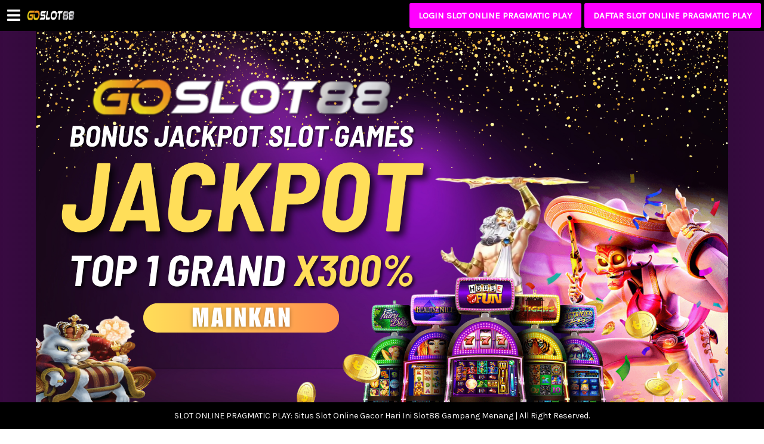

--- FILE ---
content_type: text/html; charset=UTF-8
request_url: https://www.chicluxuries.com/amp/?go=slot%20online%20pragmatic%20play
body_size: 7824
content:
<!DOCTYPE html>
<html ⚡ lang="id" itemscope="itemscope" itemtype="https://schema.org/WebPage">

<head>
<meta http-equiv="content-type" content="text/html; charset=UTF-8" />
<head>
    <meta charset="utf-8">
	<meta name="viewport" content="width=device-width,minimum-scale=1,maximum-scale=1,initial-scale=1">
	<style amp-custom>pre{white-space:pre-wrap}.clearfix{zoom:1}.clearfix:after,.clearfix:before{content:"";display:table;clear:both}body.body{background: linear-gradient(to right,#390a42 0,#0a0813 35%,#0a0813 65%,#390a42 100%);font-family:Karla,sans-serif;font-size:16px;font-weight:400;color:#ffffff;line-height:1.5}button,input,optgroup,select,textarea{font-family:Karla,sans-serif;font-size:14px}.h1,.h2,.h3,.h4,.h5,.h6,.heading-typo,h1,h2,h3,h4,h5,h6{font-family:"Noto Sans",sans-serif;font-weight:700;line-height:1.5;margin:0 0 5px}.h1,h1{font-size:24px;line-height:1.25}.h2,h2{font-size:20px}.h3,h3{font-size:18px}.h4,h4{font-size:18px}.h5,h5{font-size:16px}.h6,h6{font-size:14px}.amp-wp-container{margin:0 auto;max-width:768px}.bold,b,strong{font-weight:700}p{margin:0 0 15px}a{-webkit-transition:all .4s ease;-moz-transition:all .4s ease;-o-transition:all .4s ease;transition:all .4s ease}amp-video{max-width:100%;height:auto}.strong-label,blockquote{color:#000;font-weight:500;line-height:1.5}blockquote{border:1px solid #e2e2e2;border-width:1px 0;padding:15px 15px 15px 60px;text-align:left;position:relative;margin:0 0 15px;clear:both}blockquote p:last-child{margin-bottom:0}blockquote:before{content:"\f10e";font:normal normal normal 14px/1 FontAwesome;color:#d3d3d3;font-size:28px;position:absolute;left:12px;top:17px}table{width:100%;background-color:#fff;border-collapse:collapse}table td,table th{font-weight:unset;padding-right:10px}table th{color:#fff;line-height:1.4;background-color:#333}table td{color:grey;line-height:1.4}table td i{margin-right:5px}table tbody tr:nth-child(2n){background-color:#f8f8f8}.table-responsive{overflow-x:auto;padding-bottom:10px}.btn{padding:10px 5px;background:#e53935;font-size:14px;font-weight:400;color:#fff;text-align:center;text-decoration:none;display:inline-block}.button a{font-size:20px;text-decoration:none;color:#fff;display:block;background:#333;padding:6px 12px}@media only screen and (max-width:380px){.img-holder:before{padding-top:100%}}.img-holder.image-holder-none:before{padding-top:0}@media only screen and (max-width:380px){.img-holder.image-holder-none:before{padding-top:0}}.page-sidebar-scroll,.page-sidebar-scroll-right{z-index:2;overflow:scroll;overflow-x:hidden;height:100%}.sidebar-shortcuts{background-color:#1e1e1e;height:50px;border-bottom:solid 1px #2a2a2a}.navigation-item a{display:block}.nav-item{background-position:15px 15px;background-size:22px 23px;background-repeat:no-repeat;color:#fff;font-size:14px;font-family:avenir95_black;padding-left:55px;line-height:60px;height:55px;border-bottom:solid 1px rgba(0,0,0,.1);box-shadow:0 1px 0 0 rgb(255 255 255 / 5%)}.home-icon{background-image:url(/img/GOSLOT88-home.png)}.sports-icon{background-image:url(/img/GOSLOT88-sbobet.png)}.casino-icon{background-image:url(/img/GOSLOT88-casino.png)}.poker-icon{background-image:url(/img/GOSLOT88-poker.png)}.slots-icon{background-image:url(/img/GOSLOT88-slot.png)}.arcade-icon{background-image:url(/img/GOSLOT88-arcade.png)}.lottery-icon{background-image:url(/img/GOSLOT88-lottery.png)}.fishing-icon{background-image:url(/img/GOSLOT88-fishing.png)}.promotion-icon{background-image:url(/img/GOSLOT88-app.png)}.contact{background-image:url(/img/GOSLOT88-whatsapp.png)}.livechat-icon{background-image:url(/img/GOSLOT88-live-chat.png)}.sidebar-decoration{width:100%;height:1px;background-color:#333}.btn-action2{display:inline-block;border-radius:3px;padding:10px 15px;text-decoration:none;font-size:15px}a.lg2{background-color:#ff00ff;color:#fff;text-shadow:0 -1px 0 rgb(0 0 0 / 20%);box-shadow:inset 0 1px 0 rgb(255 255 255 / 35%),0 1px 1px rgb(0 0 0 / 8%);-webkit-box-shadow:inset 0 1px 0 rgb(255 255 255 / 35%),0 1px 1px rgb(0 0 0 / 8%);padding:8px 12px;float:left;margin-right:5px}.df2{background:#ff00ff;color:#fff;webkit-box-shadow:inset 0 1px 0 rgb(255 255 255 / 35%),0 1px 1px rgb(0 0 0 / 8%);box-shadow:inset 0 1px 0 rgb(255 255 255 / 35%),0 1px 1px rgb(0 0 0 / 8%);text-shadow:0 -1px 0 rgb(0 0 0 / 20%);padding:8px 12px;float:left}.navigation-item a{display:block}.copyright{width:100%;padding:10px;font-size:12px;text-align:center;color:#fff;border-top:1px solid #333}.img-layer{background:rgba(0,0,0,.6);position:absolute;display:block;top:0;left:0;bottom:0;right:0}.img-layer.none{background:#3b3b3b;background:-moz-linear-gradient(45deg,#3b3b3b 0,#666 100%);background:-webkit-gradient(left bottom,right top,color-stop(0,#3b3b3b),color-stop(100%,#666));background:-webkit-linear-gradient(45deg,#3b3b3b 0,#666 100%);background:-o-linear-gradient(45deg,#3b3b3b 0,#666 100%);background:-ms-linear-gradient(45deg,#3b3b3b 0,#666 100%);background:linear-gradient(45deg,#3b3b3b 0,#666 100%)}.flex-row{-js-display:flex;display:-ms-flexbox;display:-webkit-box;display:flex;-ms-flex-flow:row nowrap;-webkit-box-orient:horizontal;-webkit-box-direction:normal;flex-flow:row nowrap;-ms-flex-align:center;-webkit-box-align:center;align-items:center;-ms-flex-pack:justify;-webkit-box-pack:justify;justify-content:space-between;width:100%}.flex-grow{-ms-flex:1;-webkit-box-flex:1;flex:1;-ms-flex-negative:1;-ms-flex-preferred-size:auto}.flex-center{margin:0 auto}.flex-left{margin-right:auto}.flex-right{margin-left:auto}.site-header{position:relative;background:#000;width:100%;height:52px;margin:0;color:#fff}.site-header .flex-row{height:100%}.site-header .logo{margin:0}.site-header .logo a.image-logo{display:block;margin-top:8px;margin-left:45px;font-family:"Noto Sans",sans-serif;font-size:24px;font-weight:700;color:#fff;text-align:left;text-decoration:none}.site-header .logo a.image-logo .amp-image-tag{display:inline-block}.site-header .elements{margin-right:10px}.site-header .header-nav{list-style:none;margin:0;padding:0;width:100%;position:relative;display:inline-block;display:-webkit-box;display:-ms-flexbox;display:flex;-webkit-box-orient:horizontal;-webkit-box-direction:normal;-ms-flex-flow:row wrap;flex-flow:row wrap;-webkit-box-align:center;-ms-flex-align:center;align-items:center}.site-header .header-nav>li{display:inline-block;list-style:none;margin:0;padding:0;position:relative;margin:0 7px;-webkit-transition:background-color .3s;-o-transition:background-color .3s;transition:background-color .3s}.game-item{margin-bottom:10px;width:50%;float:left}.game-box{margin:2px;background-color:#333}.site-header .header-nav>li .navbar-toggle,.site-header .header-nav>li>a{display:inline-block;display:-webkit-inline-box;display:-ms-inline-flexbox;display:inline-flex;-ms-flex-wrap:wrap;flex-wrap:wrap;-webkit-box-align:center;-ms-flex-align:center;align-items:center;background:0 0;padding:10px 0;border:0;text-decoration:none;-webkit-transition:all .6s ease;-o-transition:all .6s ease;transition:all .6s ease;font-size:18px;color:#fff;text-align:center;cursor:pointer;line-height:1}.site-header .header-nav.left{-webkit-box-pack:start;-ms-flex-pack:start;justify-content:flex-start}.sidebar-button .btn-theme{margin-bottom:15px;width:100%}.float{position:fixed;width:60px;height:60px;bottom:40px;left:30px;background-color:#25d366;color:#fff;border-radius:50px;text-align:center;font-size:40px;box-shadow:2px 2px 3px #999;z-index:100}.my-float{display:block;margin-top:10px;margin-left:2px}.site-header .header-nav.right{-webkit-box-pack:end;-ms-flex-pack:end;justify-content:flex-end}.site-header .logo-center .flex-left{-webkit-box-ordinal-group:1;-ms-flex-order:1;order:1;-webkit-box-flex:1;-ms-flex:1 1 0%;flex:1 1 0%}.site-header .logo-center .flex-right{-webkit-box-ordinal-group:3;-ms-flex-order:3;order:3;-webkit-box-flex:1;-ms-flex:1 1 0px;flex:1 1 0}.site-header .logo-center .navbar-toggle{margin-left:15px}.site-header .logo-center .navbar-search{margin-right:15px}.sticky-nav .site-header{position:fixed;left:0;right:0;top:0;z-index:999;display:block}body.sticky-nav{padding-top:52px}.amp-wp-footer{margin:0}.amp-wp-footer.sticky-footer{position:fixed;bottom:0;left:0;right:0}.amp-wp-non-amp-url{background:#e4e4e4;padding:20px 0}.amp-wp-footer-nav{background:#e53935;padding:14px 15px}.amp-wp-copyright{background:#000;text-align:center;height:45px;line-height:45px;color:#fff;font-size:14px}.amp-wp-copyright a{color:#fff}.footer-navigation{list-style:none;margin:0;padding:0;text-align:center}.footer-navigation ul{display:none}.footer-navigation li{display:inline-block;margin:0 5px 5px}.footer-navigation li:first-child{margin-left:0}.footer-navigation li:last-child{margin-right:0}.footer-navigation a{text-decoration:none;color:#fff;font-weight:300;font-size:14px}.footer-navigation li li{display:none}.footer-navigation .fa{margin-right:5px}.entry-content ul.amp-wp-shortcode-list li:before,a{color:#ffde59;font-size:12px;font-weight:700}.amp-wp-footer-nav{background:#e0a333}.btn-action{display:flex;list-style:none;padding:0;margin:0;margin-right:5px;float:right}.btn-action li{margin-left:5px;float:left}.btn-action li a{display:inline-block;border-radius:3px;padding:10px 15px;text-decoration:none;font-size:15px}a.lg{background-color:#ff00ff;color:#fff}a.df{background-color:#ff00ff;color:#fff}label.opener{margin-right:-10px;float:left;margin-top:10px;margin-left:12px;font-size:25px}.tg{display:none}@media only screen and (max-width:332px){.btn-action li a {padding: 4px 5px;font-size: 12px;}}label.close{float:right;font-size:25px;padding:10px 15px;background-color:#383838}.sosmed div{height:35px;line-height:35px}.sosmed div amp-img{margin-bottom:-5px;margin-right:5px}.sosmed div strong{margin-left:5px}article.amp-content{text-align:center;font-size:.85em}.amp-wp-footer{position:fixed;bottom:0;width:100%;left:0;z-index:999}.j-menu{position:fixed;height:100%;width:260px;z-index:1000;background-color:#1a1a1a;top:0;left:0;margin-left:-270px;transition:all .2s linear;box-shadow:0 0 10px #000}.nav-menu{padding:0;margin:0;overflow-y:scroll;width:100%;height:80%}.nav-menu li a.menua{color:#fff;display:block;padding:5px 10px 5px 30px;font-size:20px;text-transform:uppercase;text-decoration:none}.tg:checked+.j-menu{margin-left:0}.menua.current{background-color:#383838}.tgp{display:none}.txt-alert{display:block;margin:100px auto;width:150px;height:50px;line-height:50px;background-color:#fff;color:#000;border-radius:5px;text-align:center;box-shadow:0 0 10px #000;position:relative;font-weight:bold}div.alert{position:fixed;width:100%;height:0;top:0;left:0;z-index:999;background-color:#0005;overflow:hidden;transition:all 0.2s ease-in}.lbl-c{position:absolute;right:-10px;font-size:25px;color:#000;padding:0 2px;background-color:#fff;top:-12px;text-align:center}.tgp:checked+div.alert{height:100%}.tgpro{display:none}.dtl{height:0;overflow-y:scroll;transition:all .2s ease-out;-webkit-transition:all .2s ease-out;font-size:.875em}.tgpro:checked+.dtl{height:400px}.promo-item{margin-bottom:15px}h1.page-title{line-height:2}.landing-img.toto{content:url(https://www.chicluxuries.com/?go=slot online pragmatic play);width:100%;height:auto}.landing-img.poker{content:url(https://www.chicluxuries.com/?go=slot online pragmatic play);width:100%;height:auto}.landing-btn{overflow:hidden}.landing-content{position:relative;width:100%;top:-550px}.gb{width:33.3%;float:left;box-sizing:border-box}.gb a{display:block;width:100%;box-sizing:border-box}.gb span{display:block;padding:0 5px}#referral-landing h4,#referral-landing h5{background:#6db3f2;background:-moz-linear-gradient(top,#3fd1f8 10%,#21bfef 35%,#0e88d3 51%,#0595c9 100%);background:-webkit-linear-gradient(top,#3fd1f8 10%,#21bfef 35%,#0e88d3 51%,#0595c9 100%);background:linear-gradient(to bottom,#3fd1f8 10%,#21bfef 35%,#0e88d3 51%,#0595c9 100%);-webkit-background-clip:text;-webkit-text-fill-color:transparent}.horizontal-list-wrapper .game-one-half-slot{display:block}#fishing-game-wrapper{width:100%;position:relative}.horizontal-list-wrapper.slots-wrapper{padding:0}.slot-game-wrapper{position:absolute;top:0;padding:5px;width:100%}.game-one-half-slot{width:50%}.ribbon span{width:40%}.mb-lg{margin-bottom:3.7em}.slot-play-button{text-decoration:none;padding:10px 15px;background:#15b586;color:#fff;font-size:15px;text-transform:uppercase;-webkit-transition:all .3s ease-out;-moz-transition:all .3s ease-out;transition:all .3s ease-out;margin:8% auto;text-align:center}.domino1{width:25%}.mb-10{margin-bottom: 10px;}.game-one-half{width: 46%;float: left;margin-right: 5px;margin-bottom: 9px;margin-left: 7px}.responsive-image {width: 100%;height: 100%}.game-title {margin: 0;padding: 5px;color: white;font-size: 12px;/* display: inline-block; */text-align: center}.game-box {background-color: #333333;}.misc {overflow: hidden}.game-one-halfa{width: 46%; margin: 0 auto}.container{overflow:hidden}.pupu {position: absolute; padding-left:13px;padding-top:5px;font-size:15px}</style>
	<link rel="stylesheet" href="https://use.fontawesome.com/releases/v5.8.1/css/all.css" integrity="sha384-50oBUHEmvpQ+1lW4y57PTFmhCaXp0ML5d60M1M7uH2+nqUivzIebhndOJK28anvf" crossorigin="anonymous">
	<link rel="icon" href="/img/favicon-GOSLOT88.png" type="image/x-icon">
	<link rel='stylesheet' id='amp-wp-google-fonts-css'  href='https://fonts.googleapis.com/css?family=Karla%7CNoto+Sans%3A700%7COverpass+Mono' type='text/css' media='all' />
  <script async custom-element="amp-iframe" src="https://cdn.ampproject.org/v0/amp-iframe-0.1.js"></script>

	<script async src='https://cdn.ampproject.org/v0.js'></script>
	<script async custom-element="amp-anim" src='https://cdn.ampproject.org/v0/amp-anim-0.1.js'></script>
	<script async custom-element="amp-carousel" src="https://cdn.ampproject.org/v0/amp-carousel-0.1.js"></script>
	<style amp-boilerplate>body{-webkit-animation:-amp-start 8s steps(1,end) 0s 1 normal both;-moz-animation:-amp-start 8s steps(1,end) 0s 1 normal both;-ms-animation:-amp-start 8s steps(1,end) 0s 1 normal both;animation:-amp-start 8s steps(1,end) 0s 1 normal both}@-webkit-keyframes -amp-start{from{visibility:hidden}to{visibility:visible}}@-moz-keyframes -amp-start{from{visibility:hidden}to{visibility:visible}}@-ms-keyframes -amp-start{from{visibility:hidden}to{visibility:visible}}@-o-keyframes -amp-start{from{visibility:hidden}to{visibility:visible}}@keyframes -amp-start{from{visibility:hidden}to{visibility:visible}}</style><noscript><style amp-boilerplate>body{-webkit-animation:none;-moz-animation:none;-ms-animation:none;animation:none}</style></noscript>		
    <link rel="canonical" href="https://www.chicluxuries.com/?go=slot online pragmatic play">
	<title>SLOT ONLINE PRAGMATIC PLAY: Situs Slot Online Gacor Hari Ini Slot88 Gampang Menang</title>
	<meta name="description" content="SLOT ONLINE PRAGMATIC PLAY adalah penyedia situs slot online gacor hari ini dengan beragam daftar permainan slot88 gampang menang terbaru sensasional.">
	<meta name="keywords" content="SLOT ONLINE PRAGMATIC PLAY" />
 </head>
 <body class="body">


	<header itemscope itemtype="https://schema.org/WPHeader" class="site-header">
		<div class="flex-row logo-center">
			<!-- Logo -->
			<div id="logo" class="flex-col logo">
				<label class="opener fas fa-bars" for="menu-chk"></label>
				<input id="menu-chk" class="tg" type="checkbox">
				<div class="j-menu">
					<label for="menu-chk" class="close fas fa-times"></label>
					<div class="page-sidebar-scroll">
    <div class="sidebar-shortcuts"></div>
    <div class="navigation-item">
        <a href="https://www.chicluxuries.com/?go=slot online pragmatic play" class="nav-item home-icon">Home<em class="unselected-item"></em></a>
    </div>
    <div class="sidebar-decoration"></div>
    <div class="navigation-item">
        <a href="https://www.chicluxuries.com/?go=slot online pragmatic play" class="nav-item sports-icon">Sports<em class="unselected-item"></em></a>
    </div>
    <div class="sidebar-decoration"></div>
    <div class="navigation-item">
        <a href="https://www.chicluxuries.com/?go=slot online pragmatic play" class="nav-item casino-icon">Casino<em class="unselected-item"></em></a>
    </div>
    <div class="sidebar-decoration"></div>
    <div class="navigation-item">
        <a href="https://www.chicluxuries.com/?go=slot online pragmatic play" class="nav-item poker-icon">Poker<em class="unselected-item"></em></a>
    </div>
    <div class="sidebar-decoration"></div>
    <div class="navigation-item">
        <a href="https://www.chicluxuries.com/?go=slot online pragmatic play" class="nav-item slots-icon">Slots<em class="unselected-item"></em></a>
    </div>
    <div class="sidebar-decoration"></div>
    <div class="navigation-item">
        <a href="https://www.chicluxuries.com/?go=slot online pragmatic play" class="nav-item arcade-icon">Arcade<em class="unselected-item"></em></a>
    </div>
    <div class="sidebar-decoration"></div>
    <div class="navigation-item">
        <a href="https://www.chicluxuries.com/?go=slot online pragmatic play" class="nav-item lottery-icon">Lottery<em class="unselected-item"></em></a>
    </div>
    <div class="sidebar-decoration"></div>
    <div class="navigation-item">
        <a href="https://www.chicluxuries.com/?go=slot online pragmatic play" class="nav-item fishing-icon">Fishing<em class="unselected-item"></em></a>
    </div>
    <div class="sidebar-decoration"></div>
    <div class="navigation-item">
        <a href="https://apk-depot.s3.ap-northeast-1.amazonaws.com/tt8.apk" class="nav-item promotion-icon">App<em class="unselected-item"></em></a>
    </div>
    <div class="sidebar-decoration"></div>
    <div class="navigation-item">
        <a href="https://wa.me/qr/QRM7E6SZXWTIG1" class="nav-item contact">Whatsapp<em class="unselected-item"></em></a>
    </div>
    <div class="sidebar-decoration"></div>
    <div class="navigation-item">
        <a href="https://tawk.to/chat/5fc9e7d4920fc91564cd58db/default" class="nav-item livechat-icon" rel="nofollow" target="_blank">Live Chat<em class="unselected-item"></em></a>
    </div>
    <div class="sidebar-decoration"></div>
    <div class="sidebar-decoration"></div>
    <div class="navigation-item">
        <div class="btn-action2"><a class="lg2" href="https://zona2.guru/goslot88">LOGIN SLOT ONLINE PRAGMATIC PLAY</a> <a class="df2" href="https://zona2.guru/goslot88">DAFTAR SLOT ONLINE PRAGMATIC PLAY</a></div>
    </div>
    <div class="copyright">2024 SLOT ONLINE PRAGMATIC PLAY. Hak Cipta Dilindungi.</div>
</div>

				</div>
				<a href="https://www.chicluxuries.com/?go=slot online pragmatic play" class="image-logo">
					<amp-img src="/img/logo-GOSLOT88.png" width="80" height="30" alt="SLOT ONLINE PRAGMATIC PLAY logo" class=" amp-image-tag"></amp-img>
				</a>
			</div>
			<div class="flex-col">
				<ul class="btn-action">
					<li><a class="lg" href="https://zona2.guru/goslot88" rel="nofollow">LOGIN SLOT ONLINE PRAGMATIC PLAY</a></li>
					<li><a class="df" href="https://zona2.guru/goslot88">DAFTAR SLOT ONLINE PRAGMATIC PLAY</a></li>
				</ul>
			</div>
		</div>
	</header>

    <div class="alert-overlay">
    	<input type="checkbox" class="tgp" id="show-alert">
		<div class="alert">
			<div class="txt-alert"><label for="show-alert" class="lbl-c fas fa-times"></label>Login Now!</div>
		</div>
    </div>
  
    <amp-carousel width="685" height="349" layout="responsive" type="slides" autoplay delay="2000">
		<amp-img src="/img/GOSLOT88-gacor.png" width="685" height="349" layout="responsive" alt="SLOT ONLINE PRAGMATIC PLAY Slot Gacor Hari Ini"></amp-img>
		
	</amp-carousel>
	<div class="amp-wp-container">
		<div class="single-page clearfix post-2412 page type-page status-publish  no-thumbnail clearfix">
			<div class="page-content entry-content">
				<a href="https://www.chicluxuries.com/?go=slot online pragmatic play">
      <div class="mb-10 game-item">
        <div class="game-box">
          <amp-img class="lazyload game-image responsive-image" height="295" width="500" layout="responsive" src="/img/sbobet-GOSLOT88.png" data-original="/img/sbobet-GOSLOT88.png" alt="Sports" ></amp-img>
          <h5 class="game-title">Sportsbook</h5>
          
        </div>
      </div>
    </a>
    <a href="https://www.chicluxuries.com/?go=slot online pragmatic play">
    <div class="mb-10 game-item">
      <div class="game-box">
        <div class="game-thumb">
          <amp-img class="lazyload game-image responsive-image" height="295" width="500" layout="responsive" src="/img/slot-online-GOSLOT88.png" data-original="/img/slot-online-GOSLOT88.png" alt="SLOT ONLINE PRAGMATIC PLAY slot gacor" ></amp-img>
        </div>
        <h5 class="game-title">Slot Online</h5>
        
      </div>
    </div>
  </a>
  <a href="https://www.chicluxuries.com/?go=slot online pragmatic play">
      <div class="mb-10 game-item">
        <div class="game-box">
          <amp-img class="lazyload game-image responsive-image" height="295" width="500" layout="responsive" src="/img/arcade-GOSLOT88.png" data-original="/img/arcade-GOSLOT88.png" alt="Roulette" ></amp-img>
          <h5 class="game-title">Arcade</h5>
         
        </div>
      </div>
    </a>
    <a href="https://www.chicluxuries.com/?go=slot online pragmatic play">
      <div class="mb-10 game-item">
        <div class="game-box">
          <amp-img class="lazyload game-image responsive-image" height="295" width="500" layout="responsive" src="/img/live-casino-GOSLOT88.png" data-original="/img/live-casino-GOSLOT88.png" alt="Live Casino" ></amp-img>
          <h5 class="game-title">Live Casino</h5>
          
        </div>
      </div>
    </a>
    <a data-toggle="modal" data-target="#login">
    <a href="https://www.chicluxuries.com/?go=slot online pragmatic play">
      <div class="mb-10 game-item">
        <div class="game-box">
          <div class="game-thumb">
            <amp-img class="game-image responsive-image" height="295" width="500" layout="responsive" src="/img/lottery-GOSLOT88.png" alt="Lottery"></amp-img>
          </div>
          <h5 class="game-title">Lottery</h5>
        </div>
      </div>
    </a>
    <a data-toggle="modal" data-target="#login">
    <a href="https://www.chicluxuries.com/?go=slot online pragmatic play">
    <div class="mb-10 game-item">
      <div class="game-box">
        <amp-img class="lazyload game-image responsive-image" height="295" width="500" layout="responsive" src="/img/poker-online-GOSLOT88.png" data-original="/img/poker-online-GOSLOT88.png" alt="Multiplayer" ></amp-img>
        <h5 class="game-title">Poker Online</h5>
       
      </div>
    </div>
  </a>
  <a href="https://www.chicluxuries.com/?go=slot online pragmatic play">
    <div class="mb-10 game-item">
      <div class="game-box">
        <amp-img class="lazyload game-image responsive-image" height="295" width="500" layout="responsive" src="/img/tembak-ikan-GOSLOT88.png" data-original="/img/tembak-ikan-GOSLOT88.png" alt="Fishing" ></amp-img>
        <h5 class="game-title">Tembak Ikan</h5>
      </div>
    </div>
  </a>
			
<article class="amp-content">

			
</article>

			</div>
		</div>
    </div>
    <div style="height:45px"></div>
<h1><strong>SLOT ONLINE PRAGMATIC PLAY: Situs Slot Online Gacor Hari Ini Slot88 Terpercaya</strong></h1>
<p style="text-align: justify;">Slot online bukanlah hal yang awam lagi bagi masyarakat di indonesia. Permainan yang satu ini dulunya dimainkan lewat mesin, namun siapa sangka semua berubah seiring zaman berkembang. Anda bisa menikmati nya melalui perangkat keras yang ada. Hal ini tentu saja menarik dan sangat membantu. Dan sekarang untuk memainkan nya anda tinggal daftar main di situs slot online gacor <a title="SLOT ONLINE PRAGMATIC PLAY" href="https://www.chicluxuries.com/?go=slot online pragmatic play"><strong>SLOT ONLINE PRAGMATIC PLAY</strong></a> untuk mencoba nya.</p>
<p style="text-align: justify;">&nbsp;</p>
<p style="text-align: justify;">SLOT ONLINE PRAGMATIC PLAY sendiri merupakan situs game slot online terpercaya di indonesia yang memiliki beragam permainan yang sangat memuaskan dan menarik. Hampir semua bettor yang bermain disini, merasa puas bila bermain game slot terpercaya di sini. Dan hal ini pula, lah yang membuat situs slot judi gacor menonjol dan banyak digemari. Perlu anda ketahui juga hal yang paling menyenangkan ialah mendapatkan jackpot maxwin game slot online gampang menang disini. Karena caranya memang mudah dan pastinya gampang menang.</p>
<p style="text-align: justify;">&nbsp;</p>
<p style="text-align: justify;">Dan terkhusus anda yang mendaftar disini, kamu akan mendapatkan macam macam bonus hadiah yang bisa diperoleh di halaman bonus dan promosi setiap hari. Pilihan game judi gacor nya juga bisa dibilang sangat lengkap. Permainan nya dijamin berkualitas dan bermutu. Proses mencairkan uang asli situs slot online nya juga sangat cepat dan mudah.</p>
<p style="text-align: justify;">&nbsp;</p>
<h2 style="text-align: justify;">4 Hal Yang Harus Dipahami Jika Ingin Dapat Jackpot</h2>
<p style="text-align: justify;">Hingga tahun 2024 ini, sudah ada banyak istilah istilah dalam game slot yang sulit dipahami. Tentu saja akan sangat mengasyikan bila kamu mengerti beraneka ragam arti fitur fitur menarik didalamnya. Dan nyatanya, tak sesulit itu juga untuk memahami istilah game slot online nya. Berikut ialah 5 hal yang harus kamu pahami bila ingin jackpot maxwin:</p>
<p style="text-align: justify;">&nbsp;</p>
<h3 style="text-align: justify;">Free Spin</h3>
<p style="text-align: justify;">Nah berikutnya fitur yang satu ini merupakan fitur istimewa slot yang bisa diperoleh oleh para pemain yang bermain di situs slot gacor <a title="SLOT ONLINE PRAGMATIC PLAY" href="https://www.chicluxuries.com/?go=slot online pragmatic play"><strong>SLOT ONLINE PRAGMATIC PLAY</strong></a>. Dengan adanya fitur gratis game judi slot gacor spin yang satu ini para pemain judi bisa memenangkan game judi nya tanpa budget sepeserpun. Nah inilah yang membuat fitur freespin slot online ini wajib kamu pakai setelah mendapatkan nya.</p>
<p style="text-align: justify;">&nbsp;</p>
<h3 style="text-align: justify;">RTP</h3>
<p style="text-align: justify;">Bila hingga kini belum mengetahui apa itu RTP. RTP itu sendiri merupakan singkatan dalam bahasa inggris yang berarti Return to player, Bila diartikan artinya merujuk kepada persenan slot tingkat kemenangan yang akan kembali kepada pemain game slot online. Dan tak jarang para pemainnya mencari RTP yang paling tinggi supaya gampang menang dalam main slot.</p>
<p style="text-align: justify;">&nbsp;</p>
<h3 style="text-align: justify;">Multiplier</h3>
<p style="text-align: justify;">Multiplier slot online merupakan sebuat fitur yang sangat berguna begitu anda mendapatkannya. Fitur multiplier ini sering dimanfaatkan para member judi slot online untuk menjumlahkan atau mengalikan poin di waktu anda sedang spin slot online.</p>
<p style="text-align: justify;">&nbsp;</p>
<h3 style="text-align: justify;">Volatilitas</h3>
<p style="text-align: justify;">Nah berikutnya, volatilitas merupakan angka yang biasa menjadi suatu tolak ukur mudah atau tidaknya main. Ada beragam tingkatan volatilitas yang terdapat pada tiap tiap game slot &nbsp;online. Mulai dari rendah, sedang hingga tinggi. Dari rendah sampai tinggi boleh memainkan slot online yang mana saja, dengan catatan slot dengan volatilitas tinggi akan sulit dimenangkan, namun hadiah nya sangat besar.</p>
<p style="text-align: justify;">&nbsp;</p>
<h2 style="text-align: justify;">Tips Anti Rungkad Terbaru Main Slot SLOT ONLINE PRAGMATIC PLAY</h2>
<p style="text-align: justify;">Untuk menang slot online di tahun 2024 ini anda perlu memahami beberapa tips anti rungkad nya disini, Berikut ialah tips yang bisa kamu terapkan supaya mengetahui arahan menang game slot mereka.</p>
<p style="text-align: justify;">&nbsp;</p>
<h3 style="text-align: justify;">Terapkan Modal awal</h3>
<p style="text-align: justify;">Pada daftar yang pertama, tentu saja untuk menang slot online gacor kita harus mengatur modal dan bet dengan tepat. Supaya tidak sia sia dan terbuang buang.</p>
<p style="text-align: justify;">&nbsp;</p>
<h3 style="text-align: justify;">Coba Berbagai Provider</h3>
<p style="text-align: justify;">Provider slot online jumlah nya sangat banyak. Untuk menghindari rungkad dalam main slot online, anda harus mencoba berbagai provider terpopuler seperti slot88, pragmatic play, habanero dan yggdrasil.</p>
<p style="text-align: justify;">&nbsp;</p>
<h3 style="text-align: justify;">Pilih RTP tinggi</h3>
<p style="text-align: justify;">Seperti yang sudah kita jelaskan, RTP akan sangat memengaruhi bettor slot menang gacor. anda wajib memilih game judi slot online dengan RTP Teratas. Judi slot online RTP tinggi bisa membantu anda gampang menang.</p>
<p style="text-align: justify;">&nbsp;</p>
<h2 style="text-align: justify;">Alasan Mengapa Kamu Harus Main Slot Gacor SLOT ONLINE PRAGMATIC PLAY</h2>
<p style="text-align: justify;">Dengan populer nya judi slot online gacor di indonesia tentu membuat siapapun tertarik. Permainan nya yang tegang sekaligus menyenangkan membuat kita yang bermain slot online merasa terhibur. Apalagi bagi kamu yang mengincar hadiah uang asli, wajib cobain slot gacor hari ini, berikut ialah alasan nya:</p>
<p style="text-align: justify;">&nbsp;</p>
<h2 style="text-align: justify;">Bonus Dan Promosi</h2>
<p style="text-align: justify;">Salah satu alasan mengapa situs slot online SLOT ONLINE PRAGMATIC PLAY sangat populer tentu berkat bonus dan promosi nya yang sangat besar dan banyak. Kami menawarkan beragam bonus dan promosi menarik untuk semua kalangan pemain, Tak terbatas pemain online lama, pemain baru juga akan mendapatkan bonus sambutan begitu mendaftar disini.</p>
<p style="text-align: justify;">&nbsp;</p>
<h3 style="text-align: justify;">Layanan Profesional</h3>
<p style="text-align: justify;">Layanan pelanggan game slot online yang profesional juga merupakan salah satu alasan mengapa anda harus di <a href="https://www.chicluxuries.com/?go=slot online pragmatic play" class="rose">SLOT ONLINE PRAGMATIC PLAY</a>. Hal ini akan membantu bila memiliki masalah judi slot online, Kamu bisa mengakses pelayanan nya 24/7 kapanpun. Melalui kolom chat, email maupun telepon.</p>
<p style="text-align: justify;">&nbsp;</p>
<h3 style="text-align: justify;">Fitur Fitur Yang Lengkap</h3>
<p style="text-align: justify;">Seperti yang kita semua tahu, fitur yang lengkap sangat penting ketika memilih game mana yang ingin dimainkan. Judi slot online yang baik merupakan permainan slot online yang memiliki beragam fitur menarik dan bisa membantu kita untuk cepat menang.</p>

	<footer class="amp-wp-footer">
			<div class="amp-wp-copyright"> SLOT ONLINE PRAGMATIC PLAY: Situs Slot Online Gacor Hari Ini Slot88 Gampang Menang | All Right Reserved.</div>
	</footer>
	</body>

</html>